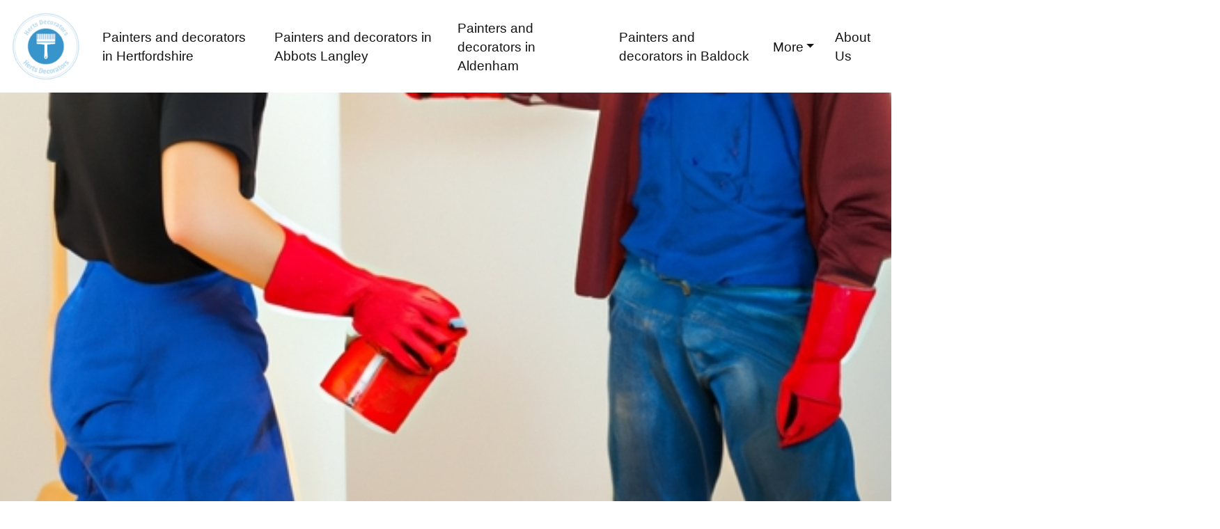

--- FILE ---
content_type: text/html
request_url: https://hertfordshiredecorators.b-cdn.net/painters-and-decorators-in-buntingford.html
body_size: 10728
content:
<!DOCTYPE html>
<html lang="en-US">
<head>
<meta charset="UTF-8">
<meta name="viewport" content="width=device-width, initial-scale=1.0, shrink-to-fit=no">
<title>Painters and decorators in Buntingford</title>
<meta name="dc.title" content="Painters and decorators in Buntingford">
<meta name="description" content="Herts Decorators provide high quality painting and decorating services in Buntingford">
<meta name="keywords" content="Painters and decorators in Buntingford, Introduction to Herts Decorators - Professional Painters and Decorators in Buntingford , Available  Solutions ,  Solution  Insurance Coverage  Location ,  Obtain a Quote  absolutely free and Receive a Quick Response on the Same Day ,  Extremely  experienced and  skilled painting  group , City's  Citizens Share Their Testimonials and  Testimonials , Benefits of  Choosing Herts Decorators ">
<meta name="robots" content="index, follow">
<meta name="googlebot" content="index, follow, max-snippet:-1, max-image-preview:large, max-video-preview:-1">
<meta name="bingbot" content="index, follow, max-snippet:-1, max-image-preview:large, max-video-preview:-1">
<link rel="canonical" href="https://hertfordshiredecorators.b-cdn.net/painters-and-decorators-in-buntingford.html">
<link rel="preload" as="style" href="https://fonts.googleapis.com/css?family=Poppins:100,200,300,400,500,600,700,800,900&amp;display=swap">
<link rel="stylesheet" href="https://cdn.jsdelivr.net/npm/bootstrap@4.6.1/dist/css/bootstrap.min.css">
<link rel="stylesheet" href="https://cdnjs.cloudflare.com/ajax/libs/font-awesome/4.7.0/css/font-awesome.min.css">
<link rel="shortcut icon" href="img/hertsdecoratorslogo.png" alt="Painters and decorators in Buntingford" />
<script src="https://cdn.jsdelivr.net/npm/jquery@3.5.1/dist/jquery.slim.min.js"></script>
<script src="https://cdn.jsdelivr.net/npm/popper.js@1.16.1/dist/umd/popper.min.js"></script>
<script src="https://cdn.jsdelivr.net/npm/bootstrap@4.6.1/dist/js/bootstrap.bundle.min.js"></script>
<style type="text/css">
.ufff2780af124761cfeb2c77f182403eb{
font-size:19px!important;
}
.v269c383509814d36b9c7763f79262796{
font-size:48px!important;
}
.y561ee81171d9518d5be58cb0859ca4d4{
background: #ffffff;
}
.dropdown-menu{
max-width:799.7px;
overflow-x: auto;
}
.eecec7f94ad2483e4cd0315b242d5cc00 i:hover{
background: black;
color:#ffd8dc;
border-radius: 50%;
width:10mm;
text-align:center;
height:10mm;
}
.eecec7f94ad2483e4cd0315b242d5cc00 i{
border-radius: 50%;
width: 10mm;
text-align: center;
line-height: 37px;
height: 10mm;
}
.z992473aabe0d0ffdf766324726ce75e1 .card .card-header h6.collapsed span{
-webkit-transform: rotate(-180deg);
transform: rotate(-180deg);
}
.ff9f345a66df59c00a3c3e08856e03d71{
font-size:19.9px;
font-weight: bold;
}
.wa17b231d22d5984b18ea1c2214e7ab34{
color: white;
font-size: 20.1px;
margin-bottom: 21.5px;
}
.z992473aabe0d0ffdf766324726ce75e1 .card .card-header h6{
cursor: pointer;
padding: 1.75rem 2rem;
color: black;
display: -webkit-box;
display: -ms-flexbox;
display: flex;
-webkit-box-align: center;
-ms-flex-align: center;
-ms-grid-row-align: center;
align-items: center;
-webkit-box-pack: justify;
-ms-flex-pack: justify;
justify-content: space-between;
}
.eecec7f94ad2483e4cd0315b242d5cc00{
font-size:20.1px;
padding:9.9px;
color: black;
}
footer *{
font-size:19px!important;
color:#848484!important;
line-height: 1.5;
}
.w00158ce22f46348c6cae5b0053624823,p{
font-size:18.2px;
}
.navbar-toggler span{
display: flex;
align-items: center;
justify-content: center;
border: 1px solid lightgrey;
border-radius: 3px;
}
footer ul{
padding-left: 0px!important;
list-style: none;
}
.navbar a{
font-size: 18.5px;
}
footer{
padding-top:59.7px;
padding-bottom:59.9px;
}
.display-2{
font-size: 44.7px;
}
.z992473aabe0d0ffdf766324726ce75e1 .card:last-child{
margin-bottom: 0;
}
.uac3008e9fe7fad42805eee85bdb258d8{
max-height: 300.4px;
overflow-y:auto; 
}
.nav-link{
color: #131313 !important;
}
ul{
list-style: circle;
}
.bg-brown{
background: #fefcf8;
}
.t998ec532cfd8e66a47addab6c05f4fbe{
background-color:#c6f5ce!important;
border-color:#c6f5ce!important;
color:#ffffff!important;
}
.z63a78bdc15fa5f57f4e59db78a948de3{
font-size: 29.8px!important;
}
.w4f61a65a790f7a2ef0f35c2872e8ec27{
background: rgba(0,0,0,0.6);
text-align: center;
}
.z992473aabe0d0ffdf766324726ce75e1 .card{
position: relative;
z-index: 1;
margin-bottom: 1.5rem;
}
.yd26c8f3f9ac31bdaf196d7e9e71e6a39{
height: 100%;
object-fit: none;
}
.f9ea4fbd4fa87788f728c91f98fcf9c88 *{
font-size:19px!important;
color: #7e7e7e;
}
a{
text-decoration: none!important;
}
.w4f61a65a790f7a2ef0f35c2872e8ec27 *{
color:white!important;
}
.z992473aabe0d0ffdf766324726ce75e1{
position: relative;
z-index: 1;
}
li a{
color: #ff5a63;
}
.d49585ff812b8a3fea4f3f4ca3252c276 *{
color: #ffffff;
}
.div1 h2{
font-size:48px!important;
}
.df2e31cb9c7c0b10f3230cfd7a91c1f49{
font-size: 14px;
}
.img-overlay{
position: relative;
min-height: 599.9px;
}
.ed6e63a547033e2e5bfa37c90b87b9c03{
position: relative;
z-index: 1;
background: #070707;
}
.align-self-stretch{
ms-flex-item-align: stretch!important;
align-self: stretch!important;
}
.fa-star,.fa-star-half-alt{
font-size: 15.4px;
}
.z992473aabe0d0ffdf766324726ce75e1 .card .card-body{
padding: 1.75rem 2rem;
}
.c1cfe1e08b2a64c0c5413507cfe6cbe12{
text-decoration: underline!important;color:#ff636c!important
}
.ybe9e1f858eef63f453e0a0d95a4fd1b7{
color: #ffffff;
}
.btn-md{
padding:15.3px 30.4px;
border-radius: 0;
}
.y957cb8860d1029c6fe45bab92387adae{
width: 100%;
max-height: 720.4px;
object-fit: cover;
object-position: center;
display: block;
max-height: 100%;
max-width: 100%;
margin: auto;
position: absolute;
top: 0;
left: 0;
right: 0;
}
.w119e8124ac6834b0e14ed18fedc8da88:hover{
background-size: 100% 100%!important;
color:#c4cafd!important;
background-repeat: no-repeat!important;
background-position: 0 90%!important; 
transition: background-size 0.2s ease-in!important;
}
.z992473aabe0d0ffdf766324726ce75e1 .card .card-header{
background-color: #ffffff;
padding: 0;
border-bottom-color: #f1f1f1;
}
.z992473aabe0d0ffdf766324726ce75e1 .card .card-body p:last-child{
margin-bottom: 0;
}
.z992473aabe0d0ffdf766324726ce75e1 .card .card-header h6 span{
font-size: 1.5rem;
}
.x726cb5440f680841d8a76f374c33b242{
list-style: none;
font-size:19px!important;
}
.z992473aabe0d0ffdf766324726ce75e1 .card .card-header.collapsed{
color: #121562;
}
.wec9a41710264974aa8b7a51b506880a3{
color: white;
}
.d49585ff812b8a3fea4f3f4ca3252c276{
background: #070707;
}
.underline .line{
width: 5rem;
height: 3px;
background: linear-gradient(90deg, #ae98ff,#ff5c65);
display: inline-block;
}
.y561ee81171d9518d5be58cb0859ca4d4 *{
color: #0f0f0f!important;
}
footer a{
color:  #848484!important;
text-decoration: underline!important;
}
*{
font-family: 'Poppins', sans-serif;
}
.nav-item{
margin-top: 10.5px;
margin-bottom: 9.8px;
padding-left: 6.6px;
padding-right: 6.5px;
}
iframe{
border: none!important;
}
@media only screen and (max-width:1000px){
.img-overlay{
min-height: 160px!important;
}
.t6c16398f3ffc258e25e4530fd6da4f43{
padding-bottom: 0px!important;
}
}
@media only screen and (max-width: 1000px) {
.v269c383509814d36b9c7763f79262796{
font-size: 19.8px!important;
}
.display-2{
font-size: 18px!important;
}
.f9ea4fbd4fa87788f728c91f98fcf9c88{
font-size: 12px!important;
}
.w00158ce22f46348c6cae5b0053624823{  
font-size: 13.5px!important;
}.y561ee81171d9518d5be58cb0859ca4d4 .row:nth-child(2) {
flex-direction: column-reverse;
}}
@media (min-width: 1250px){
.container {
max-width: 1247.7px !important;
}
footer .container  {
max-width: 1200.2px !important;
}
}
@media (min-width: 1330px)
{
.container {
max-width: 1330.5px !important;
}
}
@media (min-width: 1430px)
{
.container {
max-width: 1429.5px !important;
}
}
</style>

<script type='application/ld+json'> 
{
"@context": "http://www.schema.org",
"@type": "HousePainter","name": "Herts Decorators",
 
"logo": "img/hertsdecoratorslogo.png",
"image": "img/hertsdecoratorslogo.png",
"url": "https://hertfordshiredecorators.b-cdn.net/",
"telephone":"01582787224",
"address": {
"@type": "PostalAddress", 
"streetAddress": "7 Piggottshill Lane", 
"addressLocality": "Harpenden", 
"addressRegion": "Herts" , 
"postalCode": "AL5 1LG" 
} }
</script>
<script type="application/ld+json">
{
"@type": "WebPage",
"@context": "http://www.schema.org","temporalCoverage": "https://hertsdecorators.com/hertfordshire/",
"significantLink": "https://hertsdecorators.com/hertfordshire/",
"relatedLink": "https://hertsdecorators.com/hertfordshire/","lastReviewed": "2021-12-01",
"mainContentOfPage": {
"about": {"sameAs": "https://hertsdecorators.com/hertfordshire/","url": "https://hertfordshiredecorators.b-cdn.net/painters-and-decorators-in-buntingford.html","additionalType": "https://hertsdecorators.com/hertfordshire/","name": " Introduction to Herts Decorators - Professional Painters and Decorators in Buntingford ","identifier": "https://hertsdecorators.com/hertfordshire/","description": " Introduction to Herts Decorators - Professional Painters and Decorators in Buntingford , Available  Solutions ",
"disambiguatingDescription": " Introduction to Herts Decorators - Professional Painters and Decorators in Buntingford , Available  Solutions ,  Solution  Insurance Coverage  Location ,  Obtain a Quote  absolutely free and Receive a Quick Response on the Same Day ,  Extremely  experienced and  skilled painting  group , City's  Citizens Share Their Testimonials and  Testimonials , Benefits of  Choosing Herts Decorators ",
"alternateName": " Available  Solutions "},
"accessibilitySummary": " Introduction to Herts Decorators - Professional Painters and Decorators in Buntingford ",
"associatedMedia": {
"embedUrl": "https://www.youtube.com/watch?v=Gsd79S_TEzo",
"contentUrl": "https://www.youtube.com/watch?v=Gsd79S_TEzo",
"about": {"sameAs": "https://hertsdecorators.com/hertfordshire/","url": "https://hertfordshiredecorators.b-cdn.net/painters-and-decorators-in-buntingford.html"
}
}},
"mainEntityOfPage": "https://hertsdecorators.com/hertfordshire/","keywords": [" Introduction to Herts Decorators - Professional Painters and Decorators in Buntingford , Available  Solutions ,  Solution  Insurance Coverage  Location ,  Obtain a Quote  absolutely free and Receive a Quick Response on the Same Day ,  Extremely  experienced and  skilled painting  group , City's  Citizens Share Their Testimonials and  Testimonials , Benefits of  Choosing Herts Decorators "],
"award": ["Best  Introduction to Herts Decorators - Professional Painters and Decorators in Buntingford , Best  Available  Solutions , Best   Solution  Insurance Coverage  Location , Best   Obtain a Quote  absolutely free and Receive a Quick Response on the Same Day , Best   Extremely  experienced and  skilled painting  group , Best  City's  Citizens Share Their Testimonials and  Testimonials , Best  Benefits of  Choosing Herts Decorators "],
"teaches": [" Introduction to Herts Decorators - Professional Painters and Decorators in Buntingford , Available  Solutions ,  Solution  Insurance Coverage  Location ,  Obtain a Quote  absolutely free and Receive a Quick Response on the Same Day ,  Extremely  experienced and  skilled painting  group , City's  Citizens Share Their Testimonials and  Testimonials , Benefits of  Choosing Herts Decorators "],
"educationalUse": [" Introduction to Herts Decorators - Professional Painters and Decorators in Buntingford , Available  Solutions ,  Solution  Insurance Coverage  Location ,  Obtain a Quote  absolutely free and Receive a Quick Response on the Same Day ,  Extremely  experienced and  skilled painting  group , City's  Citizens Share Their Testimonials and  Testimonials , Benefits of  Choosing Herts Decorators "],
"text": " Introduction to Herts Decorators - Professional Painters and Decorators in Buntingford , Available  Solutions ,  Solution  Insurance Coverage  Location ,  Obtain a Quote  absolutely free and Receive a Quick Response on the Same Day ,  Extremely  experienced and  skilled painting  group , City's  Citizens Share Their Testimonials and  Testimonials , Benefits of  Choosing Herts Decorators ",
"workExample": {
"about": {"sameAs": "https://hertsdecorators.com/hertfordshire/","url": "https://hertfordshiredecorators.b-cdn.net/painters-and-decorators-in-buntingford.html"
}
},
"citation": {
"@type": "CreativeWork",
"about": {
"url": "https://hertfordshiredecorators.b-cdn.net/painters-and-decorators-in-buntingford.html",
"sameAs": "https://hertsdecorators.com/hertfordshire/"}
},
"hasPart":[
{
"@context": "https://schema.org",
"@type": "FAQPage",
"description":"In this section we will answer the most common questions to Painters and decorators in Buntingford",
"alternativeHeadline": "The most frequently asked questions about Painters and decorators in Buntingford",
"url": "painters-and-decorators-in-buntingford.html",
"mainEntity": [{
"@type": "Question","headline": "Meticulous Surface Preparation for Perfect Finishes","name": "How do you prepare different surfaces for decorating?",
"Keywords": ["surface preparation"," painting"," wallpapering"],
"acceptedAnswer": {
"@type": "Answer",
"text": "Surface preparation is key to a successful finish. We meticulously clean, sand, and prime surfaces as needed, ensuring they are smooth and ready for painting or wallpapering. This preparation guarantees a durable and visually appealing finish."
}
},{
"@type": "Question","headline": "Timely Completion with Attention to Quality","name": "What is the typical timeline for a decorating project?",
"Keywords": ["project timeline"," efficiency"," quality"],
"acceptedAnswer": {
"@type": "Answer",
"text": "The timeline varies depending on the project&#39;s scope and complexity. We provide an estimated timeline at the start and strive to complete the work efficiently without compromising quality."
}
},{
"@type": "Question","headline": "Addressing Post-Completion Issues with Care","name": "How do you address any issues that may arise after the job is done?",
"Keywords": ["post-completion issues"," customer satisfaction"," prompt resolution"],
"acceptedAnswer": {
"@type": "Answer",
"text": "Should any issues arise post-completion, we are committed to resolving them promptly. Customer satisfaction is our top priority, and we stand by the quality of our work."
}
}]
},
{
"@context": "https://schema.org",
"@type": "VideoObject",
"additionalType": "https://en.wikipedia.org/wiki/Video",
"name": "This video is about Painters and decorators in Buntingford",
"alternatename":"This video also describes  Introduction to Herts Decorators - Professional Painters and Decorators in Buntingford ",
"description": "The description of the content of this video is  Introduction to Herts Decorators - Professional Painters and Decorators in Buntingford  and  Available  Solutions ","disambiguatingdescription":"Besides what is already mentioned, the video also contains knowledge of , Available  Solutions ,  Solution  Insurance Coverage  Location ,  Obtain a Quote  absolutely free and Receive a Quick Response on the Same Day ,  Extremely  experienced and  skilled painting  group , City's  Citizens Share Their Testimonials and  Testimonials , Benefits of  Choosing Herts Decorators ","about": "The video is mainly about  Introduction to Herts Decorators - Professional Painters and Decorators in Buntingford  and Painters and decorators in Buntingford",
"keywords": [" Introduction to Herts Decorators - Professional Painters and Decorators in Buntingford , Available  Solutions ,  Solution  Insurance Coverage  Location ,  Obtain a Quote  absolutely free and Receive a Quick Response on the Same Day ,  Extremely  experienced and  skilled painting  group , City's  Citizens Share Their Testimonials and  Testimonials , Benefits of  Choosing Herts Decorators "],
"mainEntityOfPage":"https://hertsdecorators.com","thumbnailUrl": "https://i.ytimg.com/vi/Gsd79S_TEzo/maxresdefault.jpg",
"contentUrl": "https://www.youtube.com/watch?v=Gsd79S_TEzo",
"embedUrl": "https://youtube.googleapis.com/embed/Gsd79S_TEzo",
"uploadDate": "2023-12-05",
"duration": "PT5M28S", 
"accessmode": ["auditory, textual, visual, textOnVisual"],
"accessibilityFeature": ["audioDescription, captions"],
"locationCreated":
{
"@type":"Place",
"address": "7 Piggottshill Lane"},
"publisher": {
"@type": "Organization","name": "Herts Decorators ","logo": {
"@type": "ImageObject",
"name": "Painters and decorators in Buntingford",
"url": "https://i.ytimg.com/vi/Gsd79S_TEzo/maxresdefault.jpg",
"width": "1280",
"height": "720"
}
}
}]
}
</script><script type="application/ld+json">
{
"@context": "http://schema.org/",
"@type": "Product",
"name": "Painters and decorators in Buntingford",
"aggregateRating": {
"@type": "AggregateRating",
"ratingValue": "5","ratingCount": "93",
"reviewCount": "97"
}
}
</script></head>
<body>

<nav class="navbar navbar-expand-lg">
<a class="navbar-brand" href="https://hertfordshiredecorators.b-cdn.net/index.html"  >

<img alt="" src="img/hertsdecoratorslogo.png"  width="100px" ></a>
<button class="navbar-toggler" type="button" data-toggle="collapse" data-target="#navbarSupportedContent" aria-controls="navbarSupportedContent" aria-expanded="false" aria-label="Toggle navigation">
<span class="navbar-toggler-icon fa fa-bars"></span>
</button><div class="navbar-collapse collapse" id="navbarSupportedContent">
<ul class="navbar-nav align-items-center ml-auto">
<li class="nav-item"><a class="w119e8124ac6834b0e14ed18fedc8da88 nav-link" href="https://hertfordshiredecorators.b-cdn.net/index.html" >Painters and decorators in Hertfordshire</a></li>
<li class="nav-item"><a class="nav-link w119e8124ac6834b0e14ed18fedc8da88" href="https://hertfordshiredecorators.b-cdn.net/painters-and-decorators-in-abbots-langley.html"  >Painters and decorators in Abbots Langley</a></li>
<li class="nav-item"><a class="w119e8124ac6834b0e14ed18fedc8da88 nav-link"  href="https://hertfordshiredecorators.b-cdn.net/painters-and-decorators-in-aldenham.html"  >Painters and decorators in Aldenham</a></li>
<li class="nav-item"><a class="w119e8124ac6834b0e14ed18fedc8da88 nav-link" href="https://hertfordshiredecorators.b-cdn.net/painters-and-decorators-in-baldock.html"  >Painters and decorators in Baldock</a></li>
<li class="nav-item dropdown"><a class="nav-link w119e8124ac6834b0e14ed18fedc8da88  dropdown-toggle" href="#" id="navbarDropdown" role="button" data-toggle="dropdown" aria-expanded="false">More</a>
<div class="dropdown-menu-right dropdown-menu" aria-labelledby="navbarDropdown"><a class="dropdown-item" href="https://hertfordshiredecorators.b-cdn.net/painters-and-decorators-in-berkhamsted.html"  >Painters and decorators in Berkhamsted</a>
<a class="dropdown-item" href="https://hertfordshiredecorators.b-cdn.net/painters-and-decorators-in-bishops-stortford.html"  >Painters and decorators in Bishops Stortford</a>
<a class="dropdown-item" href="https://hertfordshiredecorators.b-cdn.net/painters-and-decorators-in-borehamwood.html"  >Painters and decorators in Borehamwood</a>
<a class="dropdown-item" href="https://hertfordshiredecorators.b-cdn.net/painters-and-decorators-in-bovingdon.html"  >Painters and decorators in Bovingdon</a>
<a class="dropdown-item" href="https://hertfordshiredecorators.b-cdn.net/painters-and-decorators-in-bricket-wood.html"  >Painters and decorators in Bricket Wood</a>
<a class="dropdown-item" href="https://hertfordshiredecorators.b-cdn.net/painters-and-decorators-in-broxbourne.html"  >Painters and decorators in Broxbourne</a>
<a class="dropdown-item" href="https://hertfordshiredecorators.b-cdn.net/painters-and-decorators-in-buntingford.html"  >Painters and decorators in Buntingford</a>
<a class="dropdown-item" href="https://hertfordshiredecorators.b-cdn.net/painters-and-decorators-in-bushey.html"  >Painters and decorators in Bushey</a>
<a class="dropdown-item" href="https://hertfordshiredecorators.b-cdn.net/painters-and-decorators-in-cheshunt.html"  >Painters and decorators in Cheshunt</a>
<a class="dropdown-item" href="https://hertfordshiredecorators.b-cdn.net/painters-and-decorators-in-chorleywood.html"  >Painters and decorators in Chorleywood</a>
<a class="dropdown-item" href="https://hertfordshiredecorators.b-cdn.net/painters-and-decorators-in-codicote.html"  >Painters and decorators in Codicote</a>
<a class="dropdown-item" href="https://hertfordshiredecorators.b-cdn.net/painters-and-decorators-in-colney-heath.html"  >Painters and decorators in Colney Heath</a>
<a class="dropdown-item" href="https://hertfordshiredecorators.b-cdn.net/painters-and-decorators-in-croxley-green.html"  >Painters and decorators in Croxley Green</a>
<a class="dropdown-item" href="https://hertfordshiredecorators.b-cdn.net/painters-and-decorators-in-cuffley.html"  >Painters and decorators in Cuffley</a>
<a class="dropdown-item" href="https://hertfordshiredecorators.b-cdn.net/painters-and-decorators-in-elstree.html"  >Painters and decorators in Elstree</a>
<a class="dropdown-item" href="https://hertfordshiredecorators.b-cdn.net/painters-and-decorators-in-hatfield.html"  >Painters and decorators in Hatfield</a>
<a class="dropdown-item" href="https://hertfordshiredecorators.b-cdn.net/painters-and-decorators-in-hemel-hempstead.html"  >Painters and decorators in Hemel Hempstead</a>
<a class="dropdown-item" href="https://hertfordshiredecorators.b-cdn.net/painters-and-decorators-in-hertford.html"  >Painters and decorators in Hertford</a>
<a class="dropdown-item" href="https://hertfordshiredecorators.b-cdn.net/painters-and-decorators-in-hitchin.html"  >Painters and decorators in Hitchin</a>
<a class="dropdown-item" href="https://hertfordshiredecorators.b-cdn.net/painters-and-decorators-in-hoddesdon.html"  >Painters and decorators in Hoddesdon</a>
<a class="dropdown-item" href="https://hertfordshiredecorators.b-cdn.net/painters-and-decorators-in-how-wood.html"  >Painters and decorators in How Wood</a>
<a class="dropdown-item" href="https://hertfordshiredecorators.b-cdn.net/painters-and-decorators-in-kings-langley.html"  >Painters and decorators in Kings Langley</a>
<a class="dropdown-item" href="https://hertfordshiredecorators.b-cdn.net/painters-and-decorators-in-knebworth.html"  >Painters and decorators in Knebworth</a>
<a class="dropdown-item" href="https://hertfordshiredecorators.b-cdn.net/painters-and-decorators-in-letchworth.html"  >Painters and decorators in Letchworth</a>
<a class="dropdown-item" href="https://hertfordshiredecorators.b-cdn.net/painters-and-decorators-in-london-colney.html"  >Painters and decorators in London Colney</a>
<a class="dropdown-item" href="https://hertfordshiredecorators.b-cdn.net/painters-and-decorators-in-markyate.html"  >Painters and decorators in Markyate</a>
<a class="dropdown-item" href="https://hertfordshiredecorators.b-cdn.net/painters-and-decorators-in-park-street.html"  >Painters and decorators in Park Street</a>
<a class="dropdown-item" href="https://hertfordshiredecorators.b-cdn.net/painters-and-decorators-in-potters-bar.html"  >Painters and decorators in Potters Bar</a>
<a class="dropdown-item" href="https://hertfordshiredecorators.b-cdn.net/painters-and-decorators-in-radlett.html"  >Painters and decorators in Radlett</a>
<a class="dropdown-item" href="https://hertfordshiredecorators.b-cdn.net/painters-and-decorators-in-redbourn.html"  >Painters and decorators in Redbourn</a>
<a class="dropdown-item" href="https://hertfordshiredecorators.b-cdn.net/painters-and-decorators-in-rickmansworth.html"  >Painters and decorators in Rickmansworth</a>
<a class="dropdown-item" href="https://hertfordshiredecorators.b-cdn.net/painters-and-decorators-in-royston.html"  >Painters and decorators in Royston</a>
<a class="dropdown-item" href="https://hertfordshiredecorators.b-cdn.net/painters-and-decorators-in-sandridge.html"  >Painters and decorators in Sandridge</a>
<a class="dropdown-item" href="https://hertfordshiredecorators.b-cdn.net/painters-and-decorators-in-sawbridgeworth.html"  >Painters and decorators in Sawbridgeworth</a>
<a class="dropdown-item" href="https://hertfordshiredecorators.b-cdn.net/painters-and-decorators-in-shenley.html"  >Painters and decorators in Shenley</a>
<a class="dropdown-item" href="https://hertfordshiredecorators.b-cdn.net/painters-and-decorators-in-south-oxhey.html"  >Painters and decorators in South Oxhey</a>
<a class="dropdown-item" href="https://hertfordshiredecorators.b-cdn.net/painters-and-decorators-in-st-albans.html"  >Painters and decorators in St Albans</a>
<a class="dropdown-item" href="https://hertfordshiredecorators.b-cdn.net/painters-and-decorators-in-st-ippolyts.html"  >Painters and decorators in St Ippolyts</a>
<a class="dropdown-item" href="https://hertfordshiredecorators.b-cdn.net/painters-and-decorators-in-stanstead-abbotts.html"  >Painters and decorators in Stanstead Abbotts</a>
<a class="dropdown-item" href="https://hertfordshiredecorators.b-cdn.net/painters-and-decorators-in-stevenage.html"  >Painters and decorators in Stevenage</a>
<a class="dropdown-item" href="https://hertfordshiredecorators.b-cdn.net/painters-and-decorators-in-tring.html"  >Painters and decorators in Tring</a>
<a class="dropdown-item" href="https://hertfordshiredecorators.b-cdn.net/painters-and-decorators-in-waltham-cross.html"  >Painters and decorators in Waltham Cross</a>
<a class="dropdown-item" href="https://hertfordshiredecorators.b-cdn.net/painters-and-decorators-in-ware.html"  >Painters and decorators in Ware</a>
<a class="dropdown-item" href="https://hertfordshiredecorators.b-cdn.net/painters-and-decorators-in-watford.html"  >Painters and decorators in Watford</a>
<a class="dropdown-item" href="https://hertfordshiredecorators.b-cdn.net/painters-and-decorators-in-welwyn-garden-city.html"  >Painters and decorators in Welwyn Garden City</a>
<a class="dropdown-item" href="https://hertfordshiredecorators.b-cdn.net/painters-and-decorators-in-wheathampstead.html"  >Painters and decorators in Wheathampstead</a>
</div></li>
<li class="nav-item">
<a class="nav-link w119e8124ac6834b0e14ed18fedc8da88" href="https://hertfordshiredecorators.b-cdn.net/about-us.html" rel="nofollow" >About Us</a></li>
</ul>
</div>
</nav>
<div class="container-fluid img-overlay t6c16398f3ffc258e25e4530fd6da4f43">
<img  src="img/170170456322282.jpg" width="100%" class="y957cb8860d1029c6fe45bab92387adae" alt="Painters and decorators in Buntingford" title="Painters and decorators in Buntingford Herts Decorators"></div>
<div class="align-items-center pb-5 y561ee81171d9518d5be58cb0859ca4d4 container-fluid px-0 d-flex"><div class="container">
<div class="row justify-content-center">
<div class="  col-lg-12 pt-1" id=" Introduction to Herts Decorators - Professional Painters and Decorators in Buntingford ">
<h2 class="mb-0 wa17b231d22d5984b18ea1c2214e7ab34 "><b> Introduction to Herts Decorators - Professional Painters and Decorators in Buntingford </b>
</h2><h1 class="text-white v269c383509814d36b9c7763f79262796 font-weight-bold">Painters and decorators in Buntingford</h1>
</div><div class=" col-lg-12 text-white">
<div class="wec9a41710264974aa8b7a51b506880a3  ufff2780af124761cfeb2c77f182403eb w00158ce22f46348c6cae5b0053624823"><p> Herts Decorators is the leading  choice for  superior painting and decorating  solutions in the Buntingford. Found in the centre of Hertfordshire, we focus on  supplying  lively  transformations for both  domestic and commercial areas. Our  competent  strategy in blending colour,  structure, and  style  boosts each  job,  placing us as the  favoured choice for painting and decorating clients with high  requirements in the Buntingford. <h2> Buntingford based Herts Decorators: All You Need to Know </h2><p> Herts Decorators is not just a painting  business,  however rather a team that specialises in  producing a unique atmosphere and design. Found in Buntingford, we have  utilised our  know-how to  boost residences and  industrial  locations in various  areas such as St Albans, Stevenage, Hemel Hempstead, and Watford. Our  substantial knowledge of local styles and building  styles  differentiates us from others,  guaranteeing that every project we  carry out is a  perfect combination of  creative thinking and  proficiency. </p></p></div>
</div>
</div>
</div>
</div>
</div>
</div>
<div class="pt-4 container-fluid pb-5">
<div class="container div1">
<div class="row"><div class="col-lg-5"><h2 class="display-2 mt-2" id=" Available  Solutions "> Available  Solutions </h2><div class="underline pb-3">
<div class="line"></div>
</div>
<ul class="x726cb5440f680841d8a76f374c33b242"><li><a class="c1cfe1e08b2a64c0c5413507cfe6cbe12" href="# Introduction to Herts Decorators - Professional Painters and Decorators in Buntingford "> Introduction to Herts Decorators - Professional Painters and Decorators in Buntingford </a></li>
<li><a class="c1cfe1e08b2a64c0c5413507cfe6cbe12" href="# Available  Solutions "> Available  Solutions </a></li>
<li><a class="c1cfe1e08b2a64c0c5413507cfe6cbe12" href="#  Solution  Insurance Coverage  Location ">  Solution  Insurance Coverage  Location </a></li>
<li><a class="c1cfe1e08b2a64c0c5413507cfe6cbe12" href="#  Obtain a Quote  absolutely free and Receive a Quick Response on the Same Day ">  Obtain a Quote  absolutely free and Receive a Quick Response on the Same Day </a></li>
<li><a class="c1cfe1e08b2a64c0c5413507cfe6cbe12" href="#  Extremely  experienced and  skilled painting  group ">  Extremely  experienced and  skilled painting  group </a></li>
<li><a class="c1cfe1e08b2a64c0c5413507cfe6cbe12" href="# City's  Citizens Share Their Testimonials and  Testimonials "> City's  Citizens Share Their Testimonials and  Testimonials </a></li>
<li><a class="c1cfe1e08b2a64c0c5413507cfe6cbe12" href="# Benefits of  Choosing Herts Decorators "> Benefits of  Choosing Herts Decorators </a></li>
</ul>
</div> 
<div class="pt-5 col-lg-7"><div class="f9ea4fbd4fa87788f728c91f98fcf9c88"><p> Offered  Solutions<p>At Herts Decorators, we  supply a  large range of painting and decorating  choices. We serve both residential and commercial customers, guaranteeing that every  location we  service becomes a  artwork. Our services  consist of:</p><p>- Painting for both interiors and exteriors</p><p>- Hanging and removing wallpaper</p><p>-  Customised decorating  solutions</p><p>- Skimming and rendering</p><p>- Treating and varnishing wood</p><p>-  Business projects for  workplaces,  institutions, and  various other establishments</p><h2> Craftsmanship and Resources </h2><p>- High-quality materials and  knowledgeable  handiwork </p><p> </p><p> We at Herts Decorators  count on the power of  high quality. That's why we  make use of only  the very best paints and  products,  making sure durability, vibrant colours, and a  perfect  surface. Our  group of skilled professionals pays  precise  focus to every detail, from  surface area preparation to the final stroke,  making sure a standard of  handiwork that stands the test of time. </p></p></div><a class="c1cfe1e08b2a64c0c5413507cfe6cbe12 w119e8124ac6834b0e14ed18fedc8da88" href="https://hertfordshiredecorators.b-cdn.net/index.html">Painters and decorators in Hertfordshire</a>
<div class="col-lg-10">
<iframe width="100%" height="350px" style="border-radius: 5px;" src="https://youtube.com/embed/Gsd79S_TEzo" title=" Introduction to Herts Decorators - Professional Painters and Decorators in Buntingford "  frameborder="0" allow="accelerometer; autoplay; clipboard-write; encrypted-media; gyroscope; picture-in-picture" allowfullscreen> Introduction to Herts Decorators - Professional Painters and Decorators in Buntingford </iframe>
</div>
</div> 
</div>
</div></div>
<section>
<div class="container-fluid">  
<div class="row align-items-center" id="  Solution  Insurance Coverage  Location "><div class="px-0 align-self-stretch col-md-6">
<div class="text-center v47460a3fccadd094399489ea85b05a71" ><img class="yd26c8f3f9ac31bdaf196d7e9e71e6a39 w-100" src="img/roofpaintingcontractorinhertfordshire.jpg"  alt="  Solution  Insurance Coverage  Location "></div>
</div>
<div class="px-md-5 py-5 col-lg-6">
<div class="">
<h3 class="display-2 align-center pt-4" id="  Solution  Insurance Coverage  Location ">  Solution  Insurance Coverage  Location </h3>
<div class="align-center underline">
<div class="line"></div>
</div>
<div class="align-center text-secondary pt-3 w00158ce22f46348c6cae5b0053624823"><p> The  locations we serve  prolong  external from our central  area, covering the  bordering  areas of Hertfordshire. Whether you  reside in Stevenage, Hitchin, Letchworth, or Watford, Herts Decorators is the  competent  specialist in your vicinity, prepared to turn your decorating visions into reality. <h2>  Customer Care and  Assurances</h2><p>At Herts Decorators, customer  contentment is  vital. We  supply  extensive  client service,  guaranteeing clear  interaction and understanding of your vision. Our work  includes a guarantee of  top quality,  offering you peace of mind that you are choosing a service that  guarantees its craftsmanship. </p></p></div>
</div>
</div>
</div>
</div>
</section>
<section>
<div class="container-fluid">
<div class="row align-items-center" id="  Obtain a Quote  absolutely free and Receive a Quick Response on the Same Day ">
<div class="py-5 px-md-5 col-lg-6">
<div class=""><h3 class="pt-4 display-2 align-center" id="  Obtain a Quote  absolutely free and Receive a Quick Response on the Same Day ">  Obtain a Quote  absolutely free and Receive a Quick Response on the Same Day </h3>
<div class="align-center underline">
<div class="line"></div>
</div>
<div class="w00158ce22f46348c6cae5b0053624823 pt-3 text-secondary align-center"><p> We  acknowledge the  relevance of your time, and  as a result, we  offer  cost-free  quotes with no strings  affixed,  typically with same-day responses. This  enables your  jobs to  development without unnecessary hold-ups, streamlining the process for your  ease. <h2> Compilation of Finished Undertakings </h2><p> Our collection of  completed projects illustrates a  variety of endeavours, each  working as evidence of our  know-how and originality. From  comfy residences to expansive  company  facilities, our portfolio  supplies a glimpse  right into the  opportunities of what we can  complete in your  setting. </p></p></div>
<p><a class="c1cfe1e08b2a64c0c5413507cfe6cbe12" href="https://hertfordshiredecorators.b-cdn.net/painters-and-decorators-in-bushey.html">Painters and decorators in Bushey</a></p></div>
</div><div class="align-self-stretch col-md-6 px-0">
<div class="v47460a3fccadd094399489ea85b05a71 text-center"><img class="w-100 yd26c8f3f9ac31bdaf196d7e9e71e6a39" src="img/paintersinhertfordshire.jpg" alt="  Obtain a Quote  absolutely free and Receive a Quick Response on the Same Day "></div>
</div></div>
</div>
</section><section >
<div class="container-fluid">
<div class="row align-items-center" id="  Extremely  experienced and  skilled painting  group "><div class="px-0 align-self-stretch col-md-6">
<div class="text-center v47460a3fccadd094399489ea85b05a71"><img class="yd26c8f3f9ac31bdaf196d7e9e71e6a39 w-100" src="img/paintingcontractorinhertfordshire.jpg"  alt="  Extremely  experienced and  skilled painting  group "></div>
</div><div class="col-lg-6 px-md-5 py-5">
<div class="">
<h4 class="align-center display-2 pt-4" id="  Extremely  experienced and  skilled painting  group ">  Extremely  experienced and  skilled painting  group </h4>
<div class="align-center underline">
<div class="line"></div>
</div>
<div class="align-center pt-3 text-secondary w00158ce22f46348c6cae5b0053624823"><p> At Herts Decorators, we pride ourselves on our  comprehensive industry experience, which has  permitted us to develop a strong  credibility for  providing  extraordinary  lead to painting and decorating. Our  devotion to  top quality and  consumer  fulfilment  has actually been the driving  pressure behind our success, and we continue to strive for excellence in every project we  carry out. <h2> Diverse  Range of Offerings </h2><p>Herts Decorators  provides a  wide spectrum of services,  guaranteeing every  element of your painting and decorating  demands is covered. From the initial consultation to the  last reveal, we  give a full-service experience that  satisfies all  facets of interior and exterior  designing. |  Considerable  Choice of Services</p><p>Herts Decorators  supplies a  wide array of services,  assuring  thorough  insurance coverage of all your painting and  designing requirements. Beginning with the  preliminary  conference and concluding with the final presentation,  we provide a  total  solution that  takes care of every detail of both interior and exterior decoration. |  Substantial  Range of Services</p><p>At Herts Decorators, we  give a  large range of services to meet all your painting and  designing  demands. Our  thorough offerings encompass everything from the  very first  conference to the  last  discussion,  supplying a complete and  comprehensive experience for both interior and exterior design. |  Considerable  Selection of  Providers</p><p>At Herts Decorators, we  supply a  large range of services to  satisfy all your painting and decorating  needs. From the  preliminary  conference to the  last  discussion, we offer a  extensive experience that  resolves every aspect of both  interior and  exterior  design. }</p></p></div>
</div>
</div>
</div>
</div>
</section>
<section>
<div class="container-fluid">  
<div class="row align-items-center" id=" City's  Citizens Share Their Testimonials and  Testimonials ">
<div class="px-md-5 py-5 col-lg-6">
<div class="">
<h5 class="pt-4 align-center display-2" id="  Obtain a Quote  absolutely free and Receive a Quick Response on the Same Day "> City's  Citizens Share Their Testimonials and  Testimonials </h5>
<div class="underline align-center">
<div class="line"></div>
</div>
<div class="w00158ce22f46348c6cae5b0053624823 text-secondary align-center pt-3"><p>  Customer Satisfaction<p>We take  satisfaction in the  extremely positive  comments we  get from our  customers. Their glowing  reviews and  passionate  testimonials  act as  evidence of our unwavering  dedication to  supplying  phenomenal results and  guaranteeing their utmost  complete satisfaction. </p><h2>  Uncomplicated Navigation: City's Location-Sharing Made Simple </h2><p>For ease of  accessibility and  intending your  go to, find us  conveniently in Buntingford using this direct  area  web link. | To make it  practical for you to  discover and  intend your  go to, you can easily locate us in the Buntingford by clicking on this  straight  area  web link. | To make it convenient for you to  locate and plan your  see,  utilize this  straight  area link to easily locate us in the Buntingford. | Convenient Directions</p><p>To  promote your  go to, we've  offered a  straight  web link to our  area.  Just click on it to  obtain turn-by-turn directions and  prepare your trip with ease. }</p></p></div></div>
</div>
<div class="px-0 col-md-6 align-self-stretch">
<div class="text-center v47460a3fccadd094399489ea85b05a71">
<img class="yd26c8f3f9ac31bdaf196d7e9e71e6a39 w-100" src="img/wallpaintinginhertfordshire.jpg" alt="  Obtain a Quote  absolutely free and Receive a Quick Response on the Same Day "></div>
</div>
</div>
</div>
</section>
<section class="py-5 d49585ff812b8a3fea4f3f4ca3252c276">
<div class="container">
<div class="align-items-center row" id=" Benefits of  Choosing Herts Decorators ">
<div class="col-md-12">
<div>
<h6 class="display-2 text-white pt-2 align-center"> Benefits of  Choosing Herts Decorators </h6>
<div class="underline align-center">
<div class="line"></div>
</div>
<div class="d49585ff812b8a3fea4f3f4ca3252c276">
<div class="pt-3 text-secondary align-center w00158ce22f46348c6cae5b0053624823"><p>Herts Decorators  uses a multitude of benefits for those  looking for top-notch decorating services. Our team  contains  very  knowledgeable professionals who possess an  creative  panache, ensuring that your  room is  changed into a visually  sensational environment. We offer a comprehensive  variety of services, catering to all your decorating  demands and  wishes. Our  dedication to  high quality and  focus to  information is  unrivalled, ensuring that every  job is completed to the  greatest standards. Our  solid  neighbourhood  expertise of the Buntingford and surrounding  locations  enables us to  give you with  specialist  guidance and recommendations, tailoring our services to your  distinct  choices. Our personalised  technique  guarantees that you  get a one-of-a-kind  solution, designed to  fulfil your specific needs and  exceed your expectations. We understand the  value of timely  conclusion and take pride in  providing  effective results, without  jeopardising on  top quality. Our dedication to  client  contentment is  extremely important, and we guarantee that you  will certainly be  delighted with the final  result. | At Herts Decorators,  we provide a host of benefits when you  select us for your decorating needs. Our team of skilled  experts possess an  imaginative  panache that  establishes us apart from the  remainder.  We provide a wide range of services that  satisfy all your  designing  requires, paying close attention to  information and  guaranteeing that the finished  item exceeds your expectations. Our  substantial  neighbourhood  understanding of the Buntingford and surrounding areas allows us to  give personalised services tailored to your individual preferences. We take  satisfaction in delivering  prompt and  effective  job completion,  guaranteeing that your space is transformed  in a snap. Our  specialised customer service  group  assurances your  contentment,  offering you with a  trouble-free experience from start to finish. }</p></div></div>
</div>
</div>
<div class="mx-auto col-lg-7">
<div class="v47460a3fccadd094399489ea85b05a71 text-center">
</div>
</div>
</div>
</div>
</section>
<div class="ed6e63a547033e2e5bfa37c90b87b9c03 py-5">
<div class="container">
<div class="row justify-content-center">
<div class="col-lg-6">
<div class="ybe9e1f858eef63f453e0a0d95a4fd1b7 text-center pb-3">
<h3>Frequently Asked Questions</h3>
<hr>
</div>
</div>
</div>
<div class="justify-content-center row">
<div class="col-lg-8">
<div class="accordion z992473aabe0d0ffdf766324726ce75e1" id="faqAccordion"><div class="card" >
<div class="card-header" id="heading0">
<h6 class="mb-0 collapsed" data-toggle="collapse" data-target="#collapse0" aria-expanded="true" aria-controls="collapse0"> How do you prepare different surfaces for decorating?<span class="lni-chevron-up"></span></h6>
</div>
<div class="collapse" id="collapse0" aria-labelledby="heading0" data-parent="#faqAccordion">
<div class="card-body"><p>Surface preparation is key to a successful finish. We meticulously clean, sand, and prime surfaces as needed, ensuring they are smooth and ready for painting or wallpapering. This preparation guarantees a durable and visually appealing finish.</p>
</div>
</div>
</div><div class="card" >
<div class="card-header" id="heading1">
<h6 class="mb-0 collapsed" data-toggle="collapse" data-target="#collapse1" aria-expanded="true" aria-controls="collapse1"> What is the typical timeline for a decorating project?<span class="lni-chevron-up"></span></h6>
</div>
<div class="collapse" id="collapse1" aria-labelledby="heading1" data-parent="#faqAccordion">
<div class="card-body"><p>The timeline varies depending on the project&#39;s scope and complexity. We provide an estimated timeline at the start and strive to complete the work efficiently without compromising quality.</p>
</div>
</div>
</div><div class="card" >
<div class="card-header" id="heading2">
<h6 class="mb-0 collapsed" data-toggle="collapse" data-target="#collapse2" aria-expanded="true" aria-controls="collapse2"> How do you address any issues that may arise after the job is done?<span class="lni-chevron-up"></span></h6>
</div>
<div class="collapse" id="collapse2" aria-labelledby="heading2" data-parent="#faqAccordion">
<div class="card-body"><p>Should any issues arise post-completion, we are committed to resolving them promptly. Customer satisfaction is our top priority, and we stand by the quality of our work.</p>
</div>
</div>
</div></div>
</div>
</div>
</div>
</div>
<footer>
<div class="container">
<div class="align-center justify-content-center row"><div class="col-md-3">
<div class="text-dark">
<ul><li>Herts Decorators</li><li>01582787224 : 01582787224</li>
<li>info@hertsdecorators.com : info@hertsdecorators.com</li>
<li>Harpenden : Harpenden</li>
<li>Herts : Herts</li>
<li>AL5 1LG : AL5 1LG</li>
<li>7 Piggottshill Lane : 7 Piggottshill Lane</li>
<li>https://hertsdecorators.com : <a class="w119e8124ac6834b0e14ed18fedc8da88"  href="https://hertsdecorators.com" rel="nofollow">https://hertsdecorators.com</a></li>
</ul>
</div>
</div><div class="col-md-3">
<h3 class="f9ea4fbd4fa87788f728c91f98fcf9c88 font-weight-bold">USEFUL LINKS</h3>
<hr>
<div>
<ul>
<li><a class="w119e8124ac6834b0e14ed18fedc8da88" href="https://hertsdecorators.blob.core.windows.net/paintersinhertfordshire/hertfordshire/index.html"  target="_blank">Painters and Decorators in Buntingford</a></li><li><a class="w119e8124ac6834b0e14ed18fedc8da88" href="https://paintersinhertfordshire.s3.eu-west-1.wasabisys.com/index.html"  target="_blank">Decorators in Buntingford</a></li><li><a class="w119e8124ac6834b0e14ed18fedc8da88" href="https://paintersinhertfordshire.s3.us-west-004.backblazeb2.com/index.html"  target="_blank">Painters in Buntingford</a></li><li><a class="w119e8124ac6834b0e14ed18fedc8da88" href="https://paintersinhertfordshire.ams3.digitaloceanspaces.com/index.html"  target="_blank">Commercial decorators in Buntingford</a></li><li><a class="w119e8124ac6834b0e14ed18fedc8da88" href="https://hertfordshire.b-cdn.net/index.html"  target="_blank">Buntingford Painters</a></li>
<li><a class="w119e8124ac6834b0e14ed18fedc8da88" href=""  target="_blank">Buntingford Painters and Decorators</a></li>
<li><a class="w119e8124ac6834b0e14ed18fedc8da88" href=""  target="_blank">Buntingford Painting Services</a></li>
<li><a class="w119e8124ac6834b0e14ed18fedc8da88" href=""  target="_blank">Painters in and around Buntingford</a></li>
</ul>
</div>
</div> 
<div class="col-md-3">
<ul>
<li><a class="w119e8124ac6834b0e14ed18fedc8da88" href="https://hertfordshiredecorators.b-cdn.net/sitemap.html" rel="nofollow">Sitemap</a></li>
<li><a class="w119e8124ac6834b0e14ed18fedc8da88" href="https://hertfordshiredecorators.b-cdn.net/privacy-policy.html" rel="nofollow">Privacy Policy</a></li>
<li><a class="w119e8124ac6834b0e14ed18fedc8da88" href="https://hertfordshiredecorators.b-cdn.net/about-us.html" rel="nofollow">About Us</a></li>
</ul></div></div></div>
<hr>
</div>
</footer><script type="text/javascript">
document.addEventListener('DOMContentLoaded', function() {
var dropdowns = document.querySelectorAll('.dropdown-hover');
function showDropdown() {
var dropdownMenu = this.querySelector('.dropdown-menu');
dropdownMenu.style.display = 'block';
}
function hideDropdown() {
var dropdownMenu = this.querySelector('.dropdown-menu');
dropdownMenu.style.display = 'none';
}
function handleClick(event) {
var target = event.target;
window.location.href = target.getAttribute('href');
}
dropdowns.forEach(function(dropdown) {
dropdown.addEventListener('mouseenter', showDropdown);
dropdown.addEventListener('mouseleave', hideDropdown);
var dropdownMenu = dropdown.querySelector('.dropdown-toggle');
dropdownMenu.addEventListener('click', handleClick);
});
});
</script>
</body>
</html>
